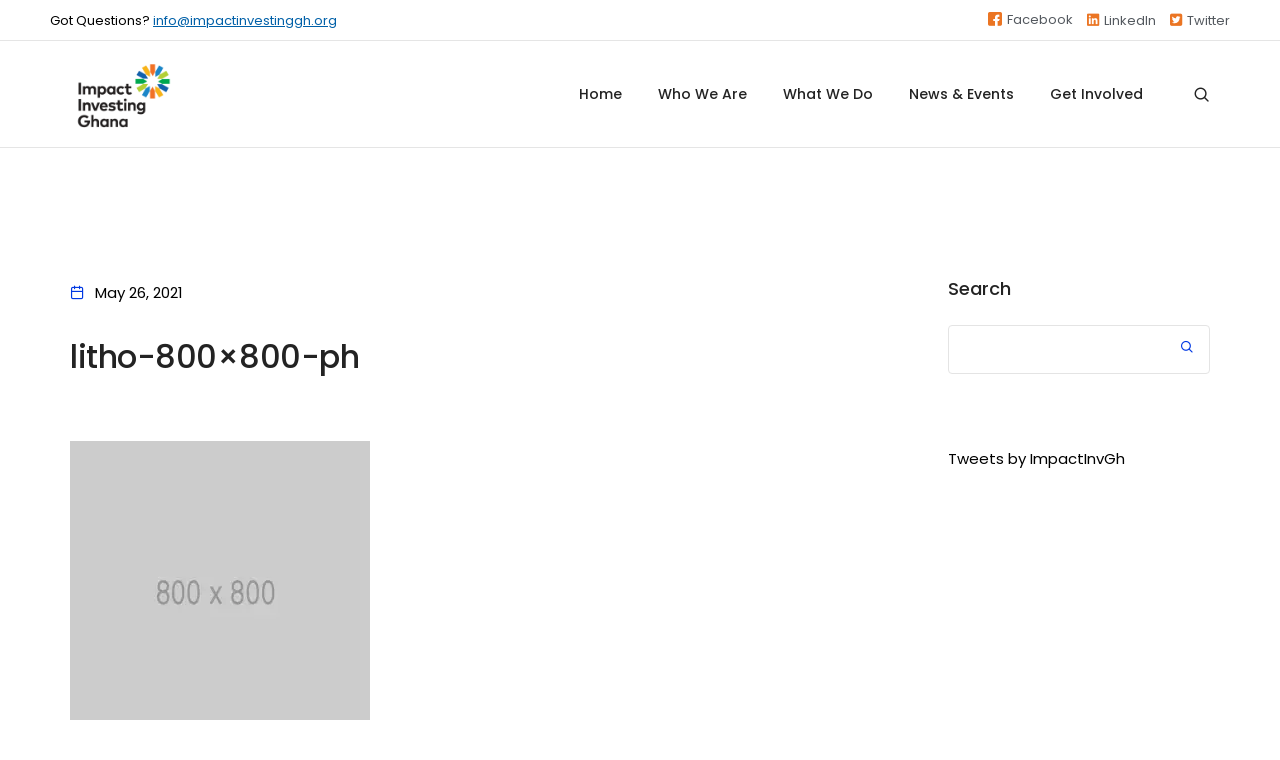

--- FILE ---
content_type: text/css
request_url: https://impactinvestinggh.org/wp-content/plugins/litho-addons/includes/assets/css/frontend.css?ver=3.3
body_size: 3475
content:
.single-sectionbuilder .header-common-wrapper.left-menu-classic,
.single-sectionbuilder .header-common-wrapper.left-menu-modern {
    position: absolute;
    width: 100%;
}

.elementor-widget-litho-content-block .elementor-image-box-content {
    width: 100%;
}

.elementor-widget-litho-icon-box .elementor-icon-box-wrapper,
.elementor-widget-litho-icon-box .litho-image-box-wrapper {
    text-align: center;
}

@media (min-width:768px) {

    .elementor-widget-litho-content-block.elementor-position-left .elementor-image-box-wrapper,
    .elementor-widget-litho-content-block.elementor-position-right .elementor-image-box-wrapper {
        display: -webkit-box;
        display: -ms-flexbox;
        display: flex
    }

    .elementor-widget-litho-content-block.elementor-position-right .elementor-image-box-wrapper {
        text-align: right;
        -webkit-box-orient: horizontal;
        -webkit-box-direction: reverse;
        -ms-flex-direction: row-reverse;
        flex-direction: row-reverse
    }

    .elementor-widget-litho-content-block.elementor-position-left .elementor-image-box-wrapper {
        text-align: left;
        -webkit-box-orient: horizontal;
        -webkit-box-direction: normal;
        -ms-flex-direction: row;
        flex-direction: row
    }

    .elementor-widget-litho-content-block.elementor-position-top .elementor-image-box-img {
        margin: auto
    }

    .elementor-widget-litho-content-block.elementor-vertical-align-top .elementor-image-box-wrapper {
        -webkit-box-align: start;
        -ms-flex-align: start;
        align-items: flex-start
    }

    .elementor-widget-litho-content-block.elementor-vertical-align-middle .elementor-image-box-wrapper {
        -webkit-box-align: center;
        -ms-flex-align: center;
        align-items: center
    }

    .elementor-widget-litho-content-block.elementor-vertical-align-bottom .elementor-image-box-wrapper {
        -webkit-box-align: end;
        -ms-flex-align: end;
        align-items: flex-end
    }
}

body .elementor-column-gap-default>.elementor-row>.elementor-column>.elementor-element-populated,
body .elementor-column-gap-default>.elementor-column>.elementor-element-populated {
    padding: 0 15px;
}

.elementor-section.parallax,
.parallax .elementor-background-overlay {
    transition: none !important;
}

.elementor-element-edit-mode.elementor-hidden-tablet .hamburger-menu-wrapper .elementor-template-edit-cover,
.elementor-element-edit-mode.elementor-hidden-phone .hamburger-menu-wrapper .elementor-template-edit-cover,
.elementor-element-edit-mode.elementor-hidden-tablet .hamburger-menu-wrapper .hamburger-menu,
.elementor-element-edit-mode.elementor-hidden-phone .hamburger-menu-wrapper .hamburger-menu {
    display: none;
}

.elementor-html body.single-sectionbuilder.navbar-collapse-show-after .navbar-collapse {
    z-index: 99;
}

.elementor-html body.single-sectionbuilder .navbar-toggler {
    z-index: 999;
}

/*! Toggle Icon Text Default CSS */
.elementor-html body.single-sectionbuilder .toggle-menu-word {
    margin: 0px 10px 0 0;
    display: inline-block;
    vertical-align: middle;
}

@media (min-width: 1025px) {
    .elementor-html body.single-sectionbuilder .navbar-expand-lg .elementor-widget-litho-mega-menu .toggle-menu-word {
        display: none;
    }
}

.elementor-editor-active .edit-litho-section {
    display: none;
}

.elementor-editor-active .grid.grid-6col li,
.elementor-editor-active .grid.grid-5col li,
.elementor-editor-active .grid.grid-4col li,
.elementor-editor-active .grid.grid-3col li,
.elementor-editor-active .grid.grid-2col li {
    float: left;
}

.litho-elementor-visible {
    visibility: hidden;
}

@media (max-width: 1024px) {
    .elementor-editor-active .navbar-collapse {
        top: 72px !important;
    }
}

@media (max-width:767px) {
    .elementor-widget-litho-content-block .elementor-image-box-img {
        margin-left: auto !important;
        margin-right: auto !important;
        margin-bottom: 15px;
    }
}

/*! elementor - v3.5.0 - 17-12-2021 */
.elementor-widget.elementor-widget-text-editor .elementor-drop-cap {
    line-height: 30px;
}

/*! Progress bar Default CSS */
.elementor-progress-bar {
    display: -webkit-box;
    display: -ms-flexbox;
    display: flex;
    width: 0;
    -webkit-transition: width 1s ease-in-out;
    -o-transition: width 1s ease-in-out;
    transition: width 1s ease-in-out;
}

/*! Accordion Default CSS */
.elementor-accordion {
    text-align: left
}

.elementor-accordion .elementor-accordion-item {
    border: 1px solid #d4d4d4
}

.elementor-accordion .elementor-accordion-item+.elementor-accordion-item {
    border-top: none
}

.elementor-accordion .elementor-tab-title {
    margin: 0;
    padding: 15px 20px;
    font-weight: 700;
    line-height: 1;
    cursor: pointer;
    outline: none
}

.elementor-accordion .elementor-tab-title .elementor-accordion-icon {
    display: inline-block;
    width: 1.5em
}

.elementor-accordion .elementor-tab-title .elementor-accordion-icon svg {
    width: 1em;
    height: 1em
}

.elementor-accordion .elementor-tab-title .elementor-accordion-icon.elementor-accordion-icon-right {
    float: right;
    text-align: right
}

.elementor-accordion .elementor-tab-title .elementor-accordion-icon.elementor-accordion-icon-left {
    float: left;
    text-align: left
}

.elementor-accordion .elementor-tab-title .elementor-accordion-icon .elementor-accordion-icon-closed {
    display: block
}

.elementor-accordion .elementor-tab-title .elementor-accordion-icon .elementor-accordion-icon-opened,
.elementor-accordion .elementor-tab-title.elementor-active .elementor-accordion-icon-closed {
    display: none
}

.elementor-accordion .elementor-tab-title.elementor-active .elementor-accordion-icon-opened {
    display: block
}

.elementor-accordion .elementor-tab-content {
    display: none;
    padding: 15px 20px;
    border-top: 1px solid #d4d4d4;
}

@media (max-width:767px) {
    .elementor-accordion .elementor-tab-title {
        padding: 12px 15px
    }

    .elementor-accordion .elementor-tab-title .elementor-accordion-icon {
        width: 1.2em
    }

    .elementor-accordion .elementor-tab-content {
        padding: 7px 15px
    }
}

/*! Counter Default CSS */
.elementor-counter .elementor-counter-number-wrapper {
    display: -webkit-box;
    display: -ms-flexbox;
    display: flex;
    font-size: 69px;
    font-weight: 600;
    line-height: 1;
}

.elementor-counter .elementor-counter-number-prefix,
.elementor-counter .elementor-counter-number-suffix {
    -webkit-box-flex: 1;
    -ms-flex-positive: 1;
    flex-grow: 1;
    white-space: pre-wrap;
}

.elementor-counter .elementor-counter-number-prefix {
    text-align: right;
}

.elementor-counter .elementor-counter-number-suffix {
    text-align: left;
}

.elementor-counter .elementor-counter-title {
    text-align: center;
    font-size: 19px;
    font-weight: 400;
    line-height: 2.5
}

/*! Heading Default CSS */
.elementor-heading-title {
    padding: 0;
    margin: 0;
    line-height: 1;
}

.elementor-widget-heading .elementor-heading-title[class*=elementor-size-]>a {
    color: inherit;
    font-size: inherit;
    line-height: inherit;
}

.elementor-widget-heading .elementor-heading-title.elementor-size-small {
    font-size: 15px;
}

.elementor-widget-heading .elementor-heading-title.elementor-size-medium {
    font-size: 19px;
}

.elementor-widget-heading .elementor-heading-title.elementor-size-large {
    font-size: 29px;
}

.elementor-widget-heading .elementor-heading-title.elementor-size-xl {
    font-size: 39px;
}

.elementor-widget-heading .elementor-heading-title.elementor-size-xxl {
    font-size: 59px;
}

/*! Image Carousel Default CSS */
.elementor-widget-image-carousel .swiper-container {
    position: static;
}

.elementor-widget-image-carousel .swiper-container .swiper-slide figure {
    line-height: inherit;
}

.elementor-widget-image-carousel .swiper-slide {
    text-align: center;
}

.elementor-image-carousel-wrapper:not(.swiper-container-initialized) .swiper-slide {
    max-width: calc(100% / var(--e-image-carousel-slides-to-show, 3));
}

/*! Social Icons Default CSS */
.elementor-widget-social-icons.elementor-grid-0 .elementor-widget-container,
.elementor-widget-social-icons.elementor-grid-mobile-0 .elementor-widget-container,
.elementor-widget-social-icons.elementor-grid-tablet-0 .elementor-widget-container {
    line-height: 1;
    font-size: 0;
}

.elementor-widget-social-icons:not(.elementor-grid-0):not(.elementor-grid-tablet-0):not(.elementor-grid-mobile-0) .elementor-grid {
    display: inline-grid;
}

.elementor-widget-social-icons .elementor-grid {
    grid-column-gap: var(--grid-column-gap, 5px);
    grid-row-gap: var(--grid-row-gap, 5px);
    grid-template-columns: var(--grid-template-columns);
    -webkit-box-pack: var(--justify-content, center);
    -ms-flex-pack: var(--justify-content, center);
    justify-content: var(--justify-content, center);
    justify-items: var(--justify-content, center);
}

.elementor-icon.elementor-social-icon {
    font-size: var(--icon-size, 25px);
    line-height: var(--icon-size, 25px);
    width: calc(var(--icon-size, 25px) + (2 * var(--icon-padding, .5em)));
    height: calc(var(--icon-size, 25px) + (2 * var(--icon-padding, .5em)));
}

.elementor-social-icon {
    --e-social-icon-icon-color: #fff;
    display: -webkit-inline-box;
    display: -ms-inline-flexbox;
    display: inline-flex;
    background-color: #818a91;
    -webkit-box-align: center;
    -ms-flex-align: center;
    align-items: center;
    -webkit-box-pack: center;
    -ms-flex-pack: center;
    justify-content: center;
    text-align: center;
    cursor: pointer;
}

.elementor-social-icon i {
    color: var(--e-social-icon-icon-color);
}

.elementor-social-icon svg {
    fill: var(--e-social-icon-icon-color);
}

.elementor-social-icon:last-child {
    margin: 0;
}

.elementor-social-icon:hover {
    opacity: .9;
    color: #fff;
}

.elementor-social-icon-android {
    background-color: #a4c639;
}

.elementor-social-icon-apple {
    background-color: #999;
}

.elementor-social-icon-behance {
    background-color: #1769ff;
}

.elementor-social-icon-bitbucket {
    background-color: #205081;
}

.elementor-social-icon-codepen {
    background-color: #000;
}

.elementor-social-icon-delicious {
    background-color: #39f;
}

.elementor-social-icon-deviantart {
    background-color: #05cc47;
}

.elementor-social-icon-digg {
    background-color: #005be2;
}

.elementor-social-icon-dribbble {
    background-color: #ea4c89;
}

.elementor-social-icon-elementor {
    background-color: #d30c5c;
}

.elementor-social-icon-envelope {
    background-color: #ea4335;
}

.elementor-social-icon-facebook,
.elementor-social-icon-facebook-f {
    background-color: #3b5998;
}

.elementor-social-icon-flickr {
    background-color: #0063dc;
}

.elementor-social-icon-foursquare {
    background-color: #2d5be3;
}

.elementor-social-icon-free-code-camp,
.elementor-social-icon-freecodecamp {
    background-color: #006400;
}

.elementor-social-icon-github {
    background-color: #333;
}

.elementor-social-icon-gitlab {
    background-color: #e24329;
}

.elementor-social-icon-globe {
    background-color: #818a91;
}

.elementor-social-icon-google-plus,
.elementor-social-icon-google-plus-g {
    background-color: #dd4b39;
}

.elementor-social-icon-houzz {
    background-color: #7ac142;
}

.elementor-social-icon-instagram {
    background-color: #262626;
}

.elementor-social-icon-jsfiddle {
    background-color: #487aa2;
}

.elementor-social-icon-link {
    background-color: #818a91;
}

.elementor-social-icon-linkedin,
.elementor-social-icon-linkedin-in {
    background-color: #0077b5;
}

.elementor-social-icon-medium {
    background-color: #00ab6b;
}

.elementor-social-icon-meetup {
    background-color: #ec1c40;
}

.elementor-social-icon-mixcloud {
    background-color: #273a4b;
}

.elementor-social-icon-odnoklassniki {
    background-color: #f4731c;
}

.elementor-social-icon-pinterest {
    background-color: #bd081c;
}

.elementor-social-icon-product-hunt {
    background-color: #da552f;
}

.elementor-social-icon-reddit {
    background-color: #ff4500;
}

.elementor-social-icon-rss {
    background-color: #f26522;
}

.elementor-social-icon-shopping-cart {
    background-color: #4caf50;
}

.elementor-social-icon-skype {
    background-color: #00aff0;
}

.elementor-social-icon-slideshare {
    background-color: #0077b5;
}

.elementor-social-icon-snapchat {
    background-color: #fffc00;
}

.elementor-social-icon-soundcloud {
    background-color: #f80;
}

.elementor-social-icon-spotify {
    background-color: #2ebd59;
}

.elementor-social-icon-stack-overflow {
    background-color: #fe7a15;
}

.elementor-social-icon-steam {
    background-color: #00adee;
}

.elementor-social-icon-stumbleupon {
    background-color: #eb4924;
}

.elementor-social-icon-telegram {
    background-color: #2ca5e0;
}

.elementor-social-icon-thumb-tack {
    background-color: #1aa1d8;
}

.elementor-social-icon-tripadvisor {
    background-color: #589442;
}

.elementor-social-icon-tumblr {
    background-color: #35465c;
}

.elementor-social-icon-twitch {
    background-color: #6441a5;
}

.elementor-social-icon-twitter {
    background-color: #1da1f2;
}

.elementor-social-icon-viber {
    background-color: #665cac;
}

.elementor-social-icon-vimeo {
    background-color: #1ab7ea;
}

.elementor-social-icon-vk {
    background-color: #45668e;
}

.elementor-social-icon-weibo {
    background-color: #dd2430;
}

.elementor-social-icon-weixin {
    background-color: #31a918;
}

.elementor-social-icon-whatsapp {
    background-color: #25d366;
}

.elementor-social-icon-wordpress {
    background-color: #21759b;
}

.elementor-social-icon-xing {
    background-color: #026466;
}

.elementor-social-icon-yelp {
    background-color: #af0606;
}

.elementor-social-icon-youtube {
    background-color: #cd201f;
}

.elementor-social-icon-500px {
    background-color: #0099e5;
}

.elementor-shape-rounded .elementor-icon.elementor-social-icon {
    -webkit-border-radius: 10%;
    border-radius: 10%;
}

.elementor-shape-circle .elementor-icon.elementor-social-icon {
    -webkit-border-radius: 50%;
    border-radius: 50%;
}

/*! Icon List Default CSS */
.elementor-widget.elementor-icon-list--layout-inline .elementor-widget-container {
    overflow: hidden;
}

.elementor-widget .elementor-icon-list-items.elementor-inline-items {
    margin-right: -8px;
    margin-left: -8px;
}

.elementor-widget .elementor-icon-list-items.elementor-inline-items .elementor-icon-list-item {
    margin-right: 8px;
    margin-left: 8px;
}

.elementor-widget .elementor-icon-list-items.elementor-inline-items .elementor-icon-list-item:after {
    width: auto;
    left: auto;
    right: auto;
    position: relative;
    height: 100%;
    border-top: 0;
    border-bottom: 0;
    border-right: 0;
    border-left-width: 1px;
    border-style: solid;
    right: -8px;
}

.elementor-widget .elementor-icon-list-items {
    list-style-type: none;
    margin: 0;
    padding: 0;
}

.elementor-widget .elementor-icon-list-item {
    margin: 0;
    padding: 0;
    position: relative;
}

.elementor-widget .elementor-icon-list-item:after {
    position: absolute;
    bottom: 0;
    width: 100%;
}

.elementor-widget .elementor-icon-list-item,
.elementor-widget .elementor-icon-list-item a {
    display: -webkit-box;
    display: -ms-flexbox;
    display: flex;
    -webkit-box-align: center;
    -ms-flex-align: center;
    align-items: center;
    font-size: inherit;
}

.elementor-widget .elementor-icon-list-icon+.elementor-icon-list-text {
    -ms-flex-item-align: center;
    align-self: center;
    padding-left: 5px;
}

.elementor-widget .elementor-icon-list-icon {
    display: -webkit-box;
    display: -ms-flexbox;
    display: flex;
}

.elementor-widget .elementor-icon-list-icon svg {
    width: var(--e-icon-list-icon-size, 1em);
    height: var(--e-icon-list-icon-size, 1em);
}

.elementor-widget .elementor-icon-list-icon i {
    width: 1.25em;
    font-size: var(--e-icon-list-icon-size);
}

.elementor-widget.elementor-widget-icon-list .elementor-icon-list-icon {
    text-align: var(--e-icon-list-icon-align);
}

.elementor-widget.elementor-widget-icon-list .elementor-icon-list-icon svg {
    margin: var(--e-icon-list-icon-margin, 0 calc(var(--e-icon-list-icon-size, 1em) * .25) 0 0);
}

.elementor-widget.elementor-list-item-link-full_width a {
    width: 100%;
}

.elementor-widget.elementor-align-center .elementor-icon-list-item,
.elementor-widget.elementor-align-center .elementor-icon-list-item a {
    -webkit-box-pack: center;
    -ms-flex-pack: center;
    justify-content: center;
}

.elementor-widget.elementor-align-center .elementor-icon-list-item:after {
    margin: auto;
}

.elementor-widget.elementor-align-center .elementor-inline-items {
    -webkit-box-pack: center;
    -ms-flex-pack: center;
    justify-content: center;
}

.elementor-widget.elementor-align-left .elementor-icon-list-item,
.elementor-widget.elementor-align-left .elementor-icon-list-item a {
    -webkit-box-pack: start;
    -ms-flex-pack: start;
    justify-content: flex-start;
    text-align: left;
}

.elementor-widget.elementor-align-left .elementor-inline-items {
    -webkit-box-pack: start;
    -ms-flex-pack: start;
    justify-content: flex-start;
}

.elementor-widget.elementor-align-right .elementor-icon-list-item,
.elementor-widget.elementor-align-right .elementor-icon-list-item a {
    -webkit-box-pack: end;
    -ms-flex-pack: end;
    justify-content: flex-end;
    text-align: right;
}

.elementor-widget.elementor-align-right .elementor-icon-list-items {
    -webkit-box-pack: end;
    -ms-flex-pack: end;
    justify-content: flex-end;
}

.elementor-widget:not(.elementor-align-right) .elementor-icon-list-item:after {
    left: 0;
}

.elementor-widget:not(.elementor-align-left) .elementor-icon-list-item:after {
    right: 0;
}

@media (max-width:1024px) {

    .elementor-widget.elementor-tablet-align-center .elementor-icon-list-item,
    .elementor-widget.elementor-tablet-align-center .elementor-icon-list-item a,
    .elementor-widget.elementor-tablet-align-center .elementor-icon-list-items {
        -webkit-box-pack: center;
        -ms-flex-pack: center;
        justify-content: center
    }

    .elementor-widget.elementor-tablet-align-center .elementor-icon-list-item:after {
        margin: auto
    }

    .elementor-widget.elementor-tablet-align-left .elementor-icon-list-items {
        -webkit-box-pack: start;
        -ms-flex-pack: start;
        justify-content: flex-start
    }

    .elementor-widget.elementor-tablet-align-left .elementor-icon-list-item,
    .elementor-widget.elementor-tablet-align-left .elementor-icon-list-item a {
        -webkit-box-pack: start;
        -ms-flex-pack: start;
        justify-content: flex-start;
        text-align: left
    }

    .elementor-widget.elementor-tablet-align-right .elementor-icon-list-items {
        -webkit-box-pack: end;
        -ms-flex-pack: end;
        justify-content: flex-end
    }

    .elementor-widget.elementor-tablet-align-right .elementor-icon-list-item,
    .elementor-widget.elementor-tablet-align-right .elementor-icon-list-item a {
        -webkit-box-pack: end;
        -ms-flex-pack: end;
        justify-content: flex-end;
        text-align: right
    }

    .elementor-widget:not(.elementor-tablet-align-right) .elementor-icon-list-item:after {
        left: 0
    }

    .elementor-widget:not(.elementor-tablet-align-left) .elementor-icon-list-item:after {
        right: 0
    }
}

@media (max-width:767px) {

    .elementor-widget.elementor-mobile-align-center .elementor-icon-list-item,
    .elementor-widget.elementor-mobile-align-center .elementor-icon-list-item a,
    .elementor-widget.elementor-mobile-align-center .elementor-icon-list-items {
        -webkit-box-pack: center;
        -ms-flex-pack: center;
        justify-content: center
    }

    .elementor-widget.elementor-mobile-align-center .elementor-icon-list-item:after {
        margin: auto
    }

    .elementor-widget.elementor-mobile-align-left .elementor-icon-list-items {
        -webkit-box-pack: start;
        -ms-flex-pack: start;
        justify-content: flex-start
    }

    .elementor-widget.elementor-mobile-align-left .elementor-icon-list-item,
    .elementor-widget.elementor-mobile-align-left .elementor-icon-list-item a {
        -webkit-box-pack: start;
        -ms-flex-pack: start;
        justify-content: flex-start;
        text-align: left
    }

    .elementor-widget.elementor-mobile-align-right .elementor-icon-list-items {
        -webkit-box-pack: end;
        -ms-flex-pack: end;
        justify-content: flex-end
    }

    .elementor-widget.elementor-mobile-align-right .elementor-icon-list-item,
    .elementor-widget.elementor-mobile-align-right .elementor-icon-list-item a {
        -webkit-box-pack: end;
        -ms-flex-pack: end;
        justify-content: flex-end;
        text-align: right
    }

    .elementor-widget:not(.elementor-mobile-align-right) .elementor-icon-list-item:after {
        left: 0
    }

    .elementor-widget:not(.elementor-mobile-align-left) .elementor-icon-list-item:after {
        right: 0
    }
}

/*! Icon Box Default CSS */
@media (min-width:768px) {

    .elementor-widget-icon-box.elementor-position-left .elementor-icon-box-wrapper,
    .elementor-widget-icon-box.elementor-position-right .elementor-icon-box-wrapper {
        display: -webkit-box;
        display: -ms-flexbox;
        display: flex
    }

    .elementor-widget-icon-box.elementor-position-left .elementor-icon-box-icon,
    .elementor-widget-icon-box.elementor-position-right .elementor-icon-box-icon {
        display: -webkit-inline-box;
        display: -ms-inline-flexbox;
        display: inline-flex;
        -webkit-box-flex: 0;
        -ms-flex: 0 0 auto;
        flex: 0 0 auto
    }

    .elementor-widget-icon-box.elementor-position-right .elementor-icon-box-wrapper {
        text-align: right;
        -webkit-box-orient: horizontal;
        -webkit-box-direction: reverse;
        -ms-flex-direction: row-reverse;
        flex-direction: row-reverse
    }

    .elementor-widget-icon-box.elementor-position-left .elementor-icon-box-wrapper {
        text-align: left;
        -webkit-box-orient: horizontal;
        -webkit-box-direction: normal;
        -ms-flex-direction: row;
        flex-direction: row
    }

    .elementor-widget-icon-box.elementor-position-top .elementor-icon-box-img {
        margin: auto
    }

    .elementor-widget-icon-box.elementor-vertical-align-top .elementor-icon-box-wrapper {
        -webkit-box-align: start;
        -ms-flex-align: start;
        align-items: flex-start
    }

    .elementor-widget-icon-box.elementor-vertical-align-middle .elementor-icon-box-wrapper {
        -webkit-box-align: center;
        -ms-flex-align: center;
        align-items: center
    }

    .elementor-widget-icon-box.elementor-vertical-align-bottom .elementor-icon-box-wrapper {
        -webkit-box-align: end;
        -ms-flex-align: end;
        align-items: flex-end
    }
}

@media (max-width:767px) {
    .elementor-widget-icon-box .elementor-icon-box-icon {
        margin-left: auto !important;
        margin-right: auto !important;
        margin-bottom: 15px
    }
}

.elementor-widget-icon-box .elementor-icon-box-wrapper {
    text-align: center;
}

.elementor-widget-icon-box .elementor-icon-box-title a {
    color: inherit;
}

.elementor-widget-icon-box .elementor-icon-box-content {
    -webkit-box-flex: 1;
    -ms-flex-positive: 1;
    flex-grow: 1;
}

.elementor-widget-icon-box .elementor-icon-box-description {
    margin: 0;
}

.slider-style-3.slider-vertical .elementor-icon {   
    display: flex !important;
    align-items: center !important;
    justify-content: center !important;
}

.slider-style-3.slider-vertical .elementor-button {
    display: flex !important;
    align-items: center !important;
}

.elementor-gradient-button-icon svg {
    width: 1em;
    height: auto;
}

.elementor-editor-active .elementor-invisible {
    visibility: visible !important;
}

.elementor-element-populated:has(.elementor-widget-slider_revolution) {
    padding: 0 !important;
}


--- FILE ---
content_type: text/css
request_url: https://impactinvestinggh.org/wp-content/uploads/elementor/css/post-13678.css?ver=1766280254
body_size: 703
content:
.elementor-widget-section .scroll-to-down-text{font-family:var( --e-global-typography-primary-font-family ), Sans-serif;font-weight:var( --e-global-typography-primary-font-weight );}.elementor-13678 .elementor-element.elementor-element-0916e05:not(.elementor-motion-effects-element-type-background), .elementor-13678 .elementor-element.elementor-element-0916e05 > .elementor-motion-effects-container > .elementor-motion-effects-layer{background-color:#FFFFFF;}.elementor-13678 .elementor-element.elementor-element-0916e05{border-style:solid;border-width:0px 0px 1px 0px;border-color:#0000001A;transition:background 0.3s, border 0.3s, border-radius 0.3s, box-shadow 0.3s;margin-top:0px;margin-bottom:0px;padding:5px 35px 5px 35px;}.elementor-13678 .elementor-element.elementor-element-0916e05 > .elementor-background-overlay{transition:background 0.3s, border-radius 0.3s, opacity 0.3s;}.elementor-bc-flex-widget .elementor-13678 .elementor-element.elementor-element-b75fdd7.elementor-column .elementor-widget-wrap{align-items:center;}.elementor-13678 .elementor-element.elementor-element-b75fdd7.elementor-column.elementor-element[data-element_type="column"] > .elementor-widget-wrap.elementor-element-populated{align-content:center;align-items:center;}.elementor-13678 .elementor-element.elementor-element-b75fdd7 > .elementor-element-populated{padding:0px 15px 0px 15px !important;}.elementor-widget-litho-heading .litho-primary-title, .elementor-widget-litho-heading .litho-primary-title a{font-family:var( --e-global-typography-primary-font-family ), Sans-serif;font-weight:var( --e-global-typography-primary-font-weight );}.elementor-widget-litho-heading .litho-secondary-title, .elementor-widget-litho-heading .litho-secondary-title a{font-family:var( --e-global-typography-primary-font-family ), Sans-serif;font-weight:var( --e-global-typography-primary-font-weight );}.elementor-13678 .elementor-element.elementor-element-d8f79fe .litho-primary-title, .elementor-13678 .elementor-element.elementor-element-d8f79fe .litho-primary-title a{font-size:13px;font-weight:400;line-height:20px;}.elementor-13678 .elementor-element.elementor-element-d8f79fe .litho-primary-title{white-space:normal;}.elementor-13678 .elementor-element.elementor-element-d8f79fe .litho-secondary-title, .elementor-13678 .elementor-element.elementor-element-d8f79fe .litho-secondary-title a{font-size:13px;font-weight:400;text-decoration:underline;line-height:20px;color:var( --e-global-color-f037d21 );fill:var( --e-global-color-f037d21 );-webkit-text-fill-color:var( --e-global-color-f037d21 );}.elementor-13678 .elementor-element.elementor-element-d8f79fe .litho-secondary-title a:hover{color:#BF8C4C;fill:#BF8C4C;-webkit-text-fill-color:initial;}.elementor-13678 .elementor-element.elementor-element-d8f79fe .horizontal-separator{height:1px;width:10%;display:inline-block;vertical-align:middle;}.elementor-13678 .elementor-element.elementor-element-dd1bf82.elementor-column > .elementor-widget-wrap{justify-content:flex-end;}.elementor-13678 .elementor-element.elementor-element-dd1bf82 > .elementor-element-populated{text-align:right;}.elementor-widget-litho-social-icons .elementor-social-icon .social-icon-text{font-family:var( --e-global-typography-primary-font-family ), Sans-serif;font-weight:var( --e-global-typography-primary-font-weight );}.elementor-widget-litho-social-icons .elementor-social-icon .social-icon-follow-text{font-family:var( --e-global-typography-primary-font-family ), Sans-serif;font-weight:var( --e-global-typography-primary-font-weight );}.elementor-13678 .elementor-element.elementor-element-d448644 .elementor-icon i, .elementor-13678 .elementor-element.elementor-element-d448644 .elementor-icon .social-icon-text{color:var( --e-global-color-f05d616 );}.elementor-13678 .elementor-element.elementor-element-d448644 .elementor-icon svg{fill:var( --e-global-color-f05d616 );}.elementor-13678 .elementor-element.elementor-element-d448644 .elementor-social-icon .social-icon-text{font-family:"Poppins", Sans-serif;font-size:13px;font-weight:400;color:var( --e-global-color-secondary );margin:0px 0px 0px 5px;}.elementor-13678 .elementor-element.elementor-element-d448644 .elementor-social-icon:hover{opacity:0.9;transition:all 0.3s;-webkit-transition:all 0.3s;}@media(max-width:1024px) and (min-width:768px){.elementor-13678 .elementor-element.elementor-element-b75fdd7{width:45%;}.elementor-13678 .elementor-element.elementor-element-dd1bf82{width:55%;}}@media(max-width:1024px){.elementor-13678 .elementor-element.elementor-element-0916e05{padding:0px 25px 0px 25px;}.elementor-13678 .elementor-element.elementor-element-dd1bf82 > .elementor-element-populated{padding:0px 15px 0px 0px !important;}}@media(max-width:767px){.elementor-13678 .elementor-element.elementor-element-0916e05{padding:0px 0px 0px 0px;}}

--- FILE ---
content_type: text/css
request_url: https://impactinvestinggh.org/wp-content/uploads/elementor/css/post-11147.css?ver=1766280360
body_size: 1021
content:
.elementor-widget-section .scroll-to-down-text{font-family:var( --e-global-typography-primary-font-family ), Sans-serif;font-weight:var( --e-global-typography-primary-font-weight );}.elementor-11147 .elementor-element.elementor-element-d8b3fbb > .elementor-container > .elementor-column > .elementor-widget-wrap{align-content:center;align-items:center;}.elementor-11147 .elementor-element.elementor-element-d8b3fbb:not(.elementor-motion-effects-element-type-background), .elementor-11147 .elementor-element.elementor-element-d8b3fbb > .elementor-motion-effects-container > .elementor-motion-effects-layer{background-color:#FFFFFF;}.elementor-11147 .elementor-element.elementor-element-d8b3fbb{border-style:solid;border-width:0px 0px 1px 0px;border-color:rgba(0, 0, 0, 0.1);transition:background 0.3s, border 0.3s, border-radius 0.3s, box-shadow 0.3s;margin-top:0px;margin-bottom:0px;padding:0px 0px 0px 0px;}.elementor-11147 .elementor-element.elementor-element-d8b3fbb > .elementor-background-overlay{transition:background 0.3s, border-radius 0.3s, opacity 0.3s;}.elementor-bc-flex-widget .elementor-11147 .elementor-element.elementor-element-1a3c38d.elementor-column .elementor-widget-wrap{align-items:center;}.elementor-11147 .elementor-element.elementor-element-1a3c38d.elementor-column.elementor-element[data-element_type="column"] > .elementor-widget-wrap.elementor-element-populated{align-content:center;align-items:center;}.elementor-11147 .elementor-element.elementor-element-6fec4de .default-logo, .elementor-11147 .elementor-element.elementor-element-6fec4de .mobile-logo{max-width:64%;max-height:37%;}.elementor-11147 .elementor-element.elementor-element-6fec4de .alt-logo{max-width:50%;max-height:50%;}.elementor-11147 .elementor-element.elementor-element-e8a2ef7.elementor-column > .elementor-widget-wrap{justify-content:flex-end;}.elementor-widget-litho-mega-menu .navbar-collapse .navbar-nav > li > a.nav-link{font-family:var( --e-global-typography-primary-font-family ), Sans-serif;font-weight:var( --e-global-typography-primary-font-weight );}.elementor-widget-litho-mega-menu .navbar-collapse .navbar-nav li.simple-dropdown ul.sub-menu > li.item-depth-1 > a, .elementor-widget-litho-mega-menu .navbar-collapse .navbar-nav li.simple-dropdown ul.sub-menu > li.item-depth-1 > span.handler{font-family:var( --e-global-typography-primary-font-family ), Sans-serif;font-weight:var( --e-global-typography-primary-font-weight );}.elementor-widget-litho-mega-menu .navbar-collapse .navbar-nav .dropdown-menu.megamenu-content h5, .elementor-widget-litho-mega-menu .navbar-collapse .navbar-nav .dropdown-menu.megamenu-content .elementor-widget-litho-simple-navigation .title{font-family:var( --e-global-typography-primary-font-family ), Sans-serif;font-weight:var( --e-global-typography-primary-font-weight );}.elementor-widget-litho-mega-menu .navbar-collapse .navbar-nav .dropdown-menu.megamenu-content li a{font-family:var( --e-global-typography-primary-font-family ), Sans-serif;font-weight:var( --e-global-typography-primary-font-weight );}.elementor-widget-litho-mega-menu .navbar-collapse .navbar-nav li.simple-dropdown ul.sub-menu > li > ul.sub-menu > li > a, .elementor-widget-litho-mega-menu .navbar-collapse .navbar-nav li.simple-dropdown ul.sub-menu > li > ul.sub-menu > li > span.handler{font-family:var( --e-global-typography-primary-font-family ), Sans-serif;font-weight:var( --e-global-typography-primary-font-weight );}.elementor-widget-litho-mega-menu .navbar-collapse .navbar-nav li.simple-dropdown ul.sub-menu > li > ul.sub-menu > li > ul.sub-menu > li > a, .elementor-widget-litho-mega-menu .navbar-collapse .navbar-nav li.simple-dropdown ul.sub-menu > li > ul.sub-menu > li > ul.sub-menu > li > span.handler{font-family:var( --e-global-typography-primary-font-family ), Sans-serif;font-weight:var( --e-global-typography-primary-font-weight );}.elementor-11147 .elementor-element.elementor-element-64477e0{width:auto;max-width:auto;}.elementor-11147 .elementor-element.elementor-element-64477e0 > .elementor-widget-container{margin:0px 15px 0px 0px;}.elementor-11147 .elementor-element.elementor-element-64477e0 .navbar-collapse{justify-content:flex-end;}.elementor-11147 .elementor-element.elementor-element-64477e0 .navbar-collapse .navbar-nav > li > a.nav-link{color:#232323;}.elementor-11147 .elementor-element.elementor-element-64477e0 .navbar-collapse .navbar-nav .nav-item.megamenu:hover > a{color:rgba(0, 0, 0, 0.6);}.elementor-11147 .elementor-element.elementor-element-64477e0 .navbar-collapse .navbar-nav .nav-item.simple-dropdown:hover > a{color:rgba(0, 0, 0, 0.6);}.elementor-11147 .elementor-element.elementor-element-64477e0 .navbar-collapse .navbar-nav .nav-item.megamenu.current-menu-item > a{color:rgba(0, 0, 0, 0.6);}.elementor-11147 .elementor-element.elementor-element-64477e0 .navbar-collapse .navbar-nav .nav-item.simple-dropdown.current-menu-item > a{color:rgba(0, 0, 0, 0.6);}.elementor-11147 .elementor-element.elementor-element-64477e0 .navbar-collapse .navbar-nav .nav-item.megamenu.current-menu-ancestor > a{color:rgba(0, 0, 0, 0.6);}.elementor-11147 .elementor-element.elementor-element-64477e0 .navbar-collapse .navbar-nav .nav-item.simple-dropdown.current-menu-ancestor > a{color:rgba(0, 0, 0, 0.6);}.elementor-11147 .elementor-element.elementor-element-64477e0 .navbar-collapse .navbar-nav .nav-item.simple-dropdown > a.active{color:rgba(0, 0, 0, 0.6);}.elementor-widget-litho-search-form .search-form-box .search-label{font-family:var( --e-global-typography-primary-font-family ), Sans-serif;font-weight:var( --e-global-typography-primary-font-weight );}.elementor-widget-litho-search-form .search-form-box .search-input, .elementor-widget-litho-search-form .search-form-simple-box .search-input{font-family:var( --e-global-typography-primary-font-family ), Sans-serif;font-weight:var( --e-global-typography-primary-font-weight );}.elementor-widget-litho-search-form .search-form-wrapper .search-close{font-family:var( --e-global-typography-primary-font-family ), Sans-serif;font-weight:var( --e-global-typography-primary-font-weight );}.elementor-widget-litho-search-form .search-button .search-label{font-family:var( --e-global-typography-primary-font-family ), Sans-serif;font-weight:var( --e-global-typography-primary-font-weight );}.elementor-11147 .elementor-element.elementor-element-bb52720{width:auto;max-width:auto;align-self:center;}.elementor-11147 .elementor-element.elementor-element-bb52720.elementor-view-stacked .elementor-icon{background-color:#232323;}.elementor-11147 .elementor-element.elementor-element-bb52720.elementor-view-framed .elementor-icon, .elementor-11147 .elementor-element.elementor-element-bb52720.elementor-view-default .elementor-icon{color:#232323;border-color:#232323;}.elementor-11147 .elementor-element.elementor-element-bb52720.elementor-view-framed .elementor-icon, .elementor-11147 .elementor-element.elementor-element-bb52720.elementor-view-default .elementor-icon svg{fill:#232323;}.elementor-11147 .elementor-element.elementor-element-bb52720.elementor-view-stacked .elementor-icon:hover{background-color:rgba(0, 0, 0, 0.6);}.elementor-11147 .elementor-element.elementor-element-bb52720.elementor-view-framed .elementor-icon:hover, .elementor-11147 .elementor-element.elementor-element-bb52720.elementor-view-default .elementor-icon:hover{color:rgba(0, 0, 0, 0.6);border-color:rgba(0, 0, 0, 0.6);}.elementor-11147 .elementor-element.elementor-element-bb52720.elementor-view-framed .elementor-icon:hover, .elementor-11147 .elementor-element.elementor-element-bb52720.elementor-view-default .elementor-icon:hover svg{fill:rgba(0, 0, 0, 0.6);}.elementor-11147 .elementor-element.elementor-element-bb52720 .search-form-box .search-button, .elementor-11147 .elementor-element.elementor-element-bb52720 .search-form-box .search-button{color:#232323;border-color:#232323;}.elementor-11147 .elementor-element.elementor-element-bb52720 .search-form-box .search-button, .elementor-11147 .elementor-element.elementor-element-bb52720 .search-form-box .search-button svg{fill:#232323;}.elementor-11147 .elementor-element.elementor-element-bb52720 .search-form-box .search-label{font-weight:400;}.elementor-11147 .elementor-element.elementor-element-bb52720 .search-form-box .search-input, .elementor-11147 .elementor-element.elementor-element-bb52720 .search-form-simple-box .search-input{font-weight:300;}.elementor-11147 .elementor-element.elementor-element-bb52720 .search-form-wrapper .search-close{font-weight:300;}.elementor-widget-litho-woocommerce-cart .cart_list li .product-detail a{font-family:var( --e-global-typography-primary-font-family ), Sans-serif;font-weight:var( --e-global-typography-primary-font-weight );}.elementor-widget-litho-woocommerce-cart .litho-top-cart-wrapper .cart_list li .product-detail .quantity, .elementor-widget-litho-woocommerce-cart .litho-top-cart-wrapper .cart_list li .product-detail .amount{font-family:var( --e-global-typography-primary-font-family ), Sans-serif;font-weight:var( --e-global-typography-primary-font-weight );}.elementor-widget-litho-woocommerce-cart .litho-top-cart-wrapper .buttons a{font-family:var( --e-global-typography-primary-font-family ), Sans-serif;font-weight:var( --e-global-typography-primary-font-weight );}.elementor-11147 .elementor-element.elementor-element-4cecb06{width:auto;max-width:auto;}.elementor-11147 .elementor-element.elementor-element-4cecb06 .litho-top-cart-wrapper .litho-cart-icon{color:#232323;}.elementor-11147 .elementor-element.elementor-element-4cecb06 .litho-top-cart-wrapper:hover .litho-cart-icon{color:rgba(0, 0, 0, 0.6);}@media(min-width:768px){.elementor-11147 .elementor-element.elementor-element-1a3c38d{width:16.666667%;}.elementor-11147 .elementor-element.elementor-element-e8a2ef7{width:83.333%;}}@media(max-width:1024px){.elementor-11147 .elementor-element.elementor-element-d8b3fbb{padding:0px 25px 0px 25px;}.elementor-11147 .elementor-element.elementor-element-6fec4de .default-logo, .elementor-11147 .elementor-element.elementor-element-6fec4de .mobile-logo{max-width:80%;max-height:50%;}.elementor-11147 .elementor-element.elementor-element-64477e0 > .elementor-widget-container{margin:0px 0px 0px 15px;}.elementor-11147 .elementor-element.elementor-element-64477e0{order:9;}}@media(max-width:767px){.elementor-11147 .elementor-element.elementor-element-d8b3fbb{padding:0px 0px 0px 0px;}.elementor-11147 .elementor-element.elementor-element-1a3c38d{width:50%;}.elementor-11147 .elementor-element.elementor-element-6fec4de .default-logo, .elementor-11147 .elementor-element.elementor-element-6fec4de .mobile-logo{max-width:50%;max-height:50%;}.elementor-11147 .elementor-element.elementor-element-e8a2ef7{width:50%;}}

--- FILE ---
content_type: text/css
request_url: https://impactinvestinggh.org/wp-content/uploads/elementor/css/post-18115.css?ver=1766280255
body_size: 3845
content:
.elementor-widget-section .scroll-to-down-text{font-family:var( --e-global-typography-primary-font-family ), Sans-serif;font-weight:var( --e-global-typography-primary-font-weight );}.elementor-18115 .elementor-element.elementor-element-1f91f35b:not(.elementor-motion-effects-element-type-background), .elementor-18115 .elementor-element.elementor-element-1f91f35b > .elementor-motion-effects-container > .elementor-motion-effects-layer{background-image:url("https://i0.wp.com/impactinvestinggh.org/wp-content/uploads/2022/02/iigh-links-01-1024x640-1.jpeg?fit=1024%2C640&ssl=1");background-position:center center;background-repeat:no-repeat;background-size:cover;}.elementor-18115 .elementor-element.elementor-element-1f91f35b > .elementor-background-overlay{background-color:var( --e-global-color-42d93fa );opacity:0.8;transition:background 0.3s, border-radius 0.3s, opacity 0.3s;}.elementor-18115 .elementor-element.elementor-element-1f91f35b{transition:background 0.3s, border 0.3s, border-radius 0.3s, box-shadow 0.3s;padding:100px 0px 100px 0px;}.elementor-bc-flex-widget .elementor-18115 .elementor-element.elementor-element-25710c10.elementor-column .elementor-widget-wrap{align-items:center;}.elementor-18115 .elementor-element.elementor-element-25710c10.elementor-column.elementor-element[data-element_type="column"] > .elementor-widget-wrap.elementor-element-populated{align-content:center;align-items:center;}.elementor-widget-litho-heading .litho-primary-title, .elementor-widget-litho-heading .litho-primary-title a{font-family:var( --e-global-typography-primary-font-family ), Sans-serif;font-weight:var( --e-global-typography-primary-font-weight );}.elementor-widget-litho-heading .litho-secondary-title, .elementor-widget-litho-heading .litho-secondary-title a{font-family:var( --e-global-typography-primary-font-family ), Sans-serif;font-weight:var( --e-global-typography-primary-font-weight );}.elementor-18115 .elementor-element.elementor-element-23f1c44 .litho-primary-title, .elementor-18115 .elementor-element.elementor-element-23f1c44 .litho-primary-title a{font-family:"Poppins", Sans-serif;font-size:30px;font-weight:700;color:#FFFFFF;fill:#FFFFFF;-webkit-text-fill-color:initial;}.elementor-18115 .elementor-element.elementor-element-23f1c44 .litho-primary-title{white-space:normal;}.elementor-18115 .elementor-element.elementor-element-23f1c44 .horizontal-separator{height:1px;width:10%;display:inline-block;vertical-align:middle;}.elementor-18115 .elementor-element.elementor-element-34ecc267 .litho-primary-title, .elementor-18115 .elementor-element.elementor-element-34ecc267 .litho-primary-title a{font-family:"Poppins", Sans-serif;font-size:30px;font-weight:700;text-transform:lowercase;color:#FFFFFF;fill:#FFFFFF;-webkit-text-fill-color:initial;}.elementor-18115 .elementor-element.elementor-element-34ecc267 .litho-primary-title{white-space:normal;}.elementor-18115 .elementor-element.elementor-element-34ecc267 .horizontal-separator{height:1px;width:10%;display:inline-block;vertical-align:middle;}.elementor-bc-flex-widget .elementor-18115 .elementor-element.elementor-element-59d47c3d.elementor-column .elementor-widget-wrap{align-items:center;}.elementor-18115 .elementor-element.elementor-element-59d47c3d.elementor-column.elementor-element[data-element_type="column"] > .elementor-widget-wrap.elementor-element-populated{align-content:center;align-items:center;}.elementor-18115 .elementor-element.elementor-element-59d47c3d > .elementor-element-populated{padding:0px 15px 0px 130px !important;}.elementor-widget-litho-button a.elementor-button, .elementor-widget-litho-button .elementor-button{font-family:var( --e-global-typography-primary-font-family ), Sans-serif;font-weight:var( --e-global-typography-primary-font-weight );}.elementor-18115 .elementor-element.elementor-element-394e34a a.elementor-button:not(.hvr-btn-expand-ltr), .elementor-18115 .elementor-element.elementor-element-394e34a a.elementor-button.btn-custom-effect:before, .elementor-18115 .elementor-element.elementor-element-394e34a a.elementor-button.hvr-btn-expand-ltr:before{background-color:var( --e-global-color-f05d616 );}.elementor-18115 .elementor-element.elementor-element-394e34a a.elementor-button:not(.hvr-btn-expand-ltr):hover, .elementor-18115 .elementor-element.elementor-element-394e34a a.elementor-button.btn-custom-effect:not(.hvr-btn-expand-ltr):hover:before, .elementor-18115 .elementor-element.elementor-element-394e34a a.elementor-button:not(.hvr-btn-expand-ltr):focus, .elementor-18115 .elementor-element.elementor-element-394e34a a.elementor-button.btn-custom-effect:not(.hvr-btn-expand-ltr):focus:before{background-color:var( --e-global-color-b9263a3 );}.elementor-18115 .elementor-element.elementor-element-394e34a{width:initial;max-width:initial;}.elementor-18115 .elementor-element.elementor-element-394e34a a.elementor-button:not(.btn-custom-effect), .elementor-18115 .elementor-element.elementor-element-394e34a a.elementor-button.btn-custom-effect:not(.hvr-btn-expand-ltr), .elementor-18115 .elementor-element.elementor-element-394e34a a.elementor-button.hvr-btn-expand-ltr:before{width:100%;}.elementor-18115 .elementor-element.elementor-element-394e34a .elementor-button .elementor-align-icon-right{margin-left:20px;}.elementor-18115 .elementor-element.elementor-element-394e34a .elementor-button .elementor-align-icon-left{margin-right:20px;}.elementor-18115 .elementor-element.elementor-element-394e34a a.elementor-button:hover, .elementor-18115 .elementor-element.elementor-element-394e34a .elementor-button:hover, .elementor-18115 .elementor-element.elementor-element-394e34a a.elementor-button:focus, .elementor-18115 .elementor-element.elementor-element-394e34a .elementor-button:focus, .elementor-18115 .elementor-element.elementor-element-394e34a .elementor-button:hover svg, .elementor-18115 .elementor-element.elementor-element-394e34a a.elementor-button:not(.hvr-btn-expand-ltr):focus, .elementor-18115 .elementor-element.elementor-element-394e34a a.elementor-button.btn-custom-effect:not(.hvr-btn-expand-ltr):focus:before{color:#FFFFFF;fill:#FFFFFF;-webkit-text-fill-color:initial;}.elementor-18115 .elementor-element.elementor-element-394e34a .elementor-button{border-style:solid;border-color:#0060A7;}.elementor-18115 .elementor-element.elementor-element-394e34a .elementor-button .elementor-align-icon-right, .elementor-18115 .elementor-element.elementor-element-394e34a .elementor-button .elementor-align-icon-left{font-size:17px;}.elementor-18115 .elementor-element.elementor-element-394e34a a.elementor-button, .elementor-18115 .elementor-element.elementor-element-394e34a .elementor-button{padding:15px 40px 15px 40px;}.elementor-18115 .elementor-element.elementor-element-c36773a:not(.elementor-motion-effects-element-type-background), .elementor-18115 .elementor-element.elementor-element-c36773a > .elementor-motion-effects-container > .elementor-motion-effects-layer{background-color:#00477D;}.elementor-18115 .elementor-element.elementor-element-c36773a{border-style:solid;border-width:0px 0px 0px 0px;transition:background 0.3s, border 0.3s, border-radius 0.3s, box-shadow 0.3s;padding:30px 50px 0px 50px;}.elementor-18115 .elementor-element.elementor-element-c36773a, .elementor-18115 .elementor-element.elementor-element-c36773a > .elementor-background-overlay{border-radius:0px 0px 0px 0px;}.elementor-18115 .elementor-element.elementor-element-c36773a > .elementor-background-overlay{transition:background 0.3s, border-radius 0.3s, opacity 0.3s;}.elementor-18115 .elementor-element.elementor-element-ea4d667 > .elementor-element-populated{margin:0px 0px 50px 0px;--e-column-margin-right:0px;--e-column-margin-left:0px;}.elementor-widget-heading .elementor-heading-title{font-family:var( --e-global-typography-primary-font-family ), Sans-serif;font-weight:var( --e-global-typography-primary-font-weight );color:var( --e-global-color-primary );}.elementor-18115 .elementor-element.elementor-element-2c340d1 > .elementor-widget-container{margin:0px 0px 020px 0px;}.elementor-18115 .elementor-element.elementor-element-2c340d1{text-align:center;}.elementor-18115 .elementor-element.elementor-element-2c340d1 .elementor-heading-title{font-family:"Poppins", Sans-serif;font-size:23px;font-weight:600;color:#FFFFFF;}.elementor-widget-text-editor{font-family:var( --e-global-typography-text-font-family ), Sans-serif;font-weight:var( --e-global-typography-text-font-weight );color:var( --e-global-color-text );}.elementor-widget-text-editor.elementor-drop-cap-view-stacked .elementor-drop-cap{background-color:var( --e-global-color-primary );}.elementor-widget-text-editor.elementor-drop-cap-view-framed .elementor-drop-cap, .elementor-widget-text-editor.elementor-drop-cap-view-default .elementor-drop-cap{color:var( --e-global-color-primary );border-color:var( --e-global-color-primary );}.elementor-widget-text-editor.elementor-drop-cap-view-letter-big .elementor-drop-cap{color:var( --e-global-color-primary );}.elementor-18115 .elementor-element.elementor-element-a486f73{width:var( --container-widget-width, 100% );max-width:100%;--container-widget-width:100%;--container-widget-flex-grow:0;align-self:center;text-align:center;font-family:"Poppins", Sans-serif;font-size:15px;font-weight:400;color:#FFFFFF;}.elementor-18115 .elementor-element.elementor-element-a486f73 > .elementor-widget-container{margin:0px 0px 0px 0px;padding:0px 100px 0px 100px;}.elementor-widget-image .widget-image-caption{color:var( --e-global-color-text );font-family:var( --e-global-typography-text-font-family ), Sans-serif;font-weight:var( --e-global-typography-text-font-weight );}.elementor-18115 .elementor-element.elementor-element-696dd7d > .elementor-widget-container{padding:0px 0px 0px 0px;}.elementor-18115 .elementor-element.elementor-element-696dd7d img{height:109px;object-fit:contain;object-position:center center;border-radius:4px 4px 4px 4px;}.elementor-18115 .elementor-element.elementor-element-1f25e94 > .elementor-widget-container{margin:0px 0px 030px 0px;}.elementor-18115 .elementor-element.elementor-element-1f25e94{text-align:center;}.elementor-18115 .elementor-element.elementor-element-1f25e94 .elementor-heading-title{font-family:"Poppins", Sans-serif;font-size:23px;font-weight:600;color:#FFFFFF;}.elementor-widget-premium-img-gallery .premium-gallery-img-name, .elementor-widget-premium-img-gallery .premium-gallery-img-name a{color:var( --e-global-color-secondary );font-family:var( --e-global-typography-primary-font-family ), Sans-serif;font-weight:var( --e-global-typography-primary-font-weight );}.elementor-widget-premium-img-gallery .premium-gallery-img-desc, .elementor-widget-premium-img-gallery .premium-gallery-img-desc a{color:var( --e-global-color-text );font-family:var( --e-global-typography-primary-font-family ), Sans-serif;font-weight:var( --e-global-typography-primary-font-weight );}.elementor-widget-premium-img-gallery .pa-gallery-magnific-image i, .elementor-widget-premium-img-gallery .pa-gallery-img-link i{color:var( --e-global-color-primary );}.elementor-widget-premium-img-gallery .pa-gallery-magnific-image svg, .elementor-widget-premium-img-gallery .pa-gallery-img-link svg{fill:var( --e-global-color-primary );color:var( --e-global-color-primary );}.elementor-widget-premium-img-gallery .pa-gallery-magnific-image span, .elementor-widget-premium-img-gallery .pa-gallery-img-link span{background-color:var( --e-global-color-secondary );}.elementor-widget-premium-img-gallery .pa-gallery-magnific-image:hover i, .elementor-widget-premium-img-gallery .pa-gallery-img-link:hover i{color:var( --e-global-color-primary );}.elementor-widget-premium-img-gallery .pa-gallery-magnific-image:hover svg, .elementor-widget-premium-img-gallery .pa-gallery-img-link:hover svg{fill:var( --e-global-color-primary );color:var( --e-global-color-primary );}.elementor-widget-premium-img-gallery .pa-gallery-magnific-image:hover span, .elementor-widget-premium-img-gallery .pa-gallery-img-link:hover span{background-color:var( --e-global-color-secondary );}.elementor-widget-premium-img-gallery .premium-gallery-cats-container li a.category{font-family:var( --e-global-typography-primary-font-family ), Sans-serif;font-weight:var( --e-global-typography-primary-font-weight );color:var( --e-global-color-secondary );}.elementor-widget-premium-img-gallery .premium-gallery-cats-container li a.active{color:var( --e-global-color-primary );}.elementor-widget-premium-img-gallery .premium-gallery-load-more-btn{font-family:var( --e-global-typography-primary-font-family ), Sans-serif;font-weight:var( --e-global-typography-primary-font-weight );color:var( --e-global-color-secondary );}.elementor-widget-premium-img-gallery .premium-gallery-load-more-btn .premium-loader{border-color:var( --e-global-color-secondary );border-top-color:var( --e-global-color-secondary );}.elementor-widget-premium-img-gallery .premium-gallery-load-more-btn:hover{color:var( --e-global-color-secondary );}.elementor-18115 .elementor-element.elementor-element-18550c4 .premium-img-gallery-masonry div.premium-gallery-item, .elementor-18115 .elementor-element.elementor-element-18550c4 .premium-img-gallery-fitRows div.premium-gallery-item{width:16.66%;}.elementor-18115 .elementor-element.elementor-element-18550c4 .pa-gallery-img-container img{object-fit:fill;}.elementor-18115 .elementor-element.elementor-element-18550c4 .premium-gallery-caption{text-align:center;}.elementor-widget-divider{--divider-color:var( --e-global-color-secondary );}.elementor-widget-divider .elementor-divider__text{color:var( --e-global-color-secondary );font-family:var( --e-global-typography-secondary-font-family ), Sans-serif;font-weight:var( --e-global-typography-secondary-font-weight );}.elementor-widget-divider.elementor-view-stacked .elementor-icon{background-color:var( --e-global-color-secondary );}.elementor-widget-divider.elementor-view-framed .elementor-icon, .elementor-widget-divider.elementor-view-default .elementor-icon{color:var( --e-global-color-secondary );border-color:var( --e-global-color-secondary );}.elementor-widget-divider.elementor-view-framed .elementor-icon, .elementor-widget-divider.elementor-view-default .elementor-icon svg{fill:var( --e-global-color-secondary );}.elementor-18115 .elementor-element.elementor-element-f0f5519{--divider-border-style:solid;--divider-color:#FFFFFF;--divider-border-width:1px;}.elementor-18115 .elementor-element.elementor-element-f0f5519 .elementor-divider-separator{width:100%;}.elementor-18115 .elementor-element.elementor-element-f0f5519 .elementor-divider{padding-block-start:15px;padding-block-end:15px;}.elementor-18115 .elementor-element.elementor-element-bf07d81:not(.elementor-motion-effects-element-type-background), .elementor-18115 .elementor-element.elementor-element-bf07d81 > .elementor-motion-effects-container > .elementor-motion-effects-layer{background-color:#262B35;}.elementor-18115 .elementor-element.elementor-element-bf07d81{transition:background 0.3s, border 0.3s, border-radius 0.3s, box-shadow 0.3s;}.elementor-18115 .elementor-element.elementor-element-bf07d81 > .elementor-background-overlay{transition:background 0.3s, border-radius 0.3s, opacity 0.3s;}.elementor-18115 .elementor-element.elementor-element-9a46f81 > .elementor-element-populated{padding:0px 0px 0px 0px !important;}.elementor-18115 .elementor-element.elementor-element-281c7de:not(.elementor-motion-effects-element-type-background), .elementor-18115 .elementor-element.elementor-element-281c7de > .elementor-motion-effects-container > .elementor-motion-effects-layer{background-color:#00477D;}.elementor-18115 .elementor-element.elementor-element-281c7de{transition:background 0.3s, border 0.3s, border-radius 0.3s, box-shadow 0.3s;padding:3% 0% 03% 0%;}.elementor-18115 .elementor-element.elementor-element-281c7de > .elementor-background-overlay{transition:background 0.3s, border-radius 0.3s, opacity 0.3s;}.elementor-18115 .elementor-element.elementor-element-264cba4 .litho-primary-title, .elementor-18115 .elementor-element.elementor-element-264cba4 .litho-primary-title a{font-family:"Poppins", Sans-serif;font-size:15px;font-weight:bold;line-height:30px;color:#EB7523;fill:#EB7523;-webkit-text-fill-color:initial;display:block;}.elementor-18115 .elementor-element.elementor-element-264cba4 .litho-primary-title{white-space:normal;margin:0px 0px 20px 0px;}.elementor-18115 .elementor-element.elementor-element-264cba4 .horizontal-separator{height:1px;width:10%;display:inline-block;vertical-align:middle;}.elementor-widget-premium-icon-list .premium-bullet-list-wrapper i, .elementor-widget-premium-icon-list .premium-bullet-list-icon-text p{color:var( --e-global-color-primary );}.elementor-widget-premium-icon-list .premium-drawable-icon *, .elementor-widget-premium-icon-list svg:not([class*="premium-"]){fill:var( --e-global-color-primary );stroke:var( --e-global-color-primary );}.elementor-widget-premium-icon-list .premium-bullet-list-blur:hover .premium-bullet-list-wrapper i, .elementor-widget-premium-icon-list .premium-bullet-list-blur:hover .premium-bullet-list-wrapper svg, .elementor-widget-premium-icon-list .premium-bullet-list-blur:hover .premium-bullet-list-wrapper .premium-bullet-list-icon-text p{text-shadow:var( --e-global-color-primary );}.elementor-widget-premium-icon-list .premium-bullet-list-content:hover .premium-bullet-list-wrapper i, .elementor-widget-premium-icon-list .premium-bullet-list-content:hover .premium-bullet-list-icon-text p{color:var( --e-global-color-primary );}.elementor-widget-premium-icon-list .premium-bullet-list-blur .premium-bullet-list-content:hover .premium-bullet-list-wrapper i, .elementor-widget-premium-icon-list .premium-bullet-list-blur .premium-bullet-list-content:hover  .premium-bullet-list-icon-text p{text-shadow:var( --e-global-color-primary );color:var( --e-global-color-primary );}.elementor-widget-premium-icon-list .premium-bullet-list-content:hover .premium-drawable-icon *, .elementor-widget-premium-icon-list .premium-bullet-list-content:hover svg:not([class*="premium-"]){fill:var( --e-global-color-primary );stroke:var( --e-global-color-primary );} .elementor-widget-premium-icon-list .premium-bullet-list-icon-text p{font-family:var( --e-global-typography-text-font-family ), Sans-serif;font-weight:var( --e-global-typography-text-font-weight );} .elementor-widget-premium-icon-list .premium-bullet-list-text span {font-family:var( --e-global-typography-text-font-family ), Sans-serif;font-weight:var( --e-global-typography-text-font-weight );} .elementor-widget-premium-icon-list .premium-bullet-list-text span{color:var( --e-global-color-primary );} .elementor-widget-premium-icon-list .premium-bullet-list-blur:hover .premium-bullet-list-text span{text-shadow:var( --e-global-color-primary );}.elementor-widget-premium-icon-list .premium-bullet-list-content:hover .premium-bullet-list-text span{color:var( --e-global-color-primary );}.elementor-widget-premium-icon-list .premium-bullet-list-blur .premium-bullet-list-content:hover .premium-bullet-list-text span{text-shadow:var( --e-global-color-primary );color:var( --e-global-color-primary );} .elementor-widget-premium-icon-list .premium-bullet-list-badge span{font-family:var( --e-global-typography-text-font-family ), Sans-serif;font-weight:var( --e-global-typography-text-font-weight );}.elementor-widget-premium-icon-list .premium-bullet-list-badge span{color:var( --e-global-color-primary );background-color:var( --e-global-color-primary );}.elementor-widget-premium-icon-list .premium-bullet-list-divider:not(:last-child):after {border-top-color:var( --e-global-color-secondary );}.elementor-widget-premium-icon-list .premium-bullet-list-divider-inline:not(:last-child):after {border-left-color:var( --e-global-color-secondary );}.elementor-widget-premium-icon-list li.premium-bullet-list-content:not(:last-of-type) .premium-bullet-list-connector .premium-icon-connector-content:after{border-color:var( --e-global-color-secondary );}.elementor-18115 .elementor-element.elementor-element-3ef6739 .premium-bullet-list-content{overflow:hidden;}.elementor-18115 .elementor-element.elementor-element-3ef6739 .premium-bullet-list-box {flex-direction:column;}.elementor-18115 .elementor-element.elementor-element-3ef6739 .premium-bullet-list-content, .elementor-18115 .elementor-element.elementor-element-3ef6739 .premium-bullet-list-box{justify-content:flex-start;}.elementor-18115 .elementor-element.elementor-element-3ef6739 .premium-bullet-list-divider, .elementor-18115 .elementor-element.elementor-element-3ef6739 .premium-bullet-list-wrapper-top{align-self:flex-start;}.elementor-18115 .elementor-element.elementor-element-3ef6739{--pa-bullet-align:flex-start;}.elementor-18115 .elementor-element.elementor-element-3ef6739 .premium-bullet-list-text{display:flex;flex-direction:row;order:5;}.elementor-18115 .elementor-element.elementor-element-3ef6739 > .elementor-widget-container{margin:0px 0px 0px -18px;padding:0px 0px 0px 0px;}.elementor-18115 .elementor-element.elementor-element-3ef6739 .premium-bullet-list-wrapper{align-self:flex-start;}.elementor-18115 .elementor-element.elementor-element-3ef6739 .premium-bullet-list-badge{order:3;}.elementor-18115 .elementor-element.elementor-element-3ef6739 .premium-bullet-list-content {margin:0px 0px 0px 0px;padding:0px 0px 0px 0px;}.elementor-18115 .elementor-element.elementor-element-3ef6739 .premium-bullet-list-wrapper i, .elementor-18115 .elementor-element.elementor-element-3ef6739 .premium-bullet-list-icon-text p{color:var( --e-global-color-f05d616 );}.elementor-18115 .elementor-element.elementor-element-3ef6739 .premium-drawable-icon *, .elementor-18115 .elementor-element.elementor-element-3ef6739 svg:not([class*="premium-"]){fill:var( --e-global-color-f05d616 );}.elementor-18115 .elementor-element.elementor-element-3ef6739 .premium-bullet-list-blur:hover .premium-bullet-list-wrapper i, .elementor-18115 .elementor-element.elementor-element-3ef6739 .premium-bullet-list-blur:hover .premium-bullet-list-wrapper svg, .elementor-18115 .elementor-element.elementor-element-3ef6739 .premium-bullet-list-blur:hover .premium-bullet-list-wrapper .premium-bullet-list-icon-text p{text-shadow:var( --e-global-color-f05d616 );}.elementor-18115 .elementor-element.elementor-element-3ef6739 .premium-bullet-list-content:hover .premium-bullet-list-wrapper i, .elementor-18115 .elementor-element.elementor-element-3ef6739 .premium-bullet-list-content:hover .premium-bullet-list-icon-text p{color:var( --e-global-color-f05d616 );}.elementor-18115 .elementor-element.elementor-element-3ef6739 .premium-bullet-list-blur .premium-bullet-list-content:hover .premium-bullet-list-wrapper i, .elementor-18115 .elementor-element.elementor-element-3ef6739 .premium-bullet-list-blur .premium-bullet-list-content:hover  .premium-bullet-list-icon-text p{text-shadow:var( --e-global-color-f05d616 );color:var( --e-global-color-f05d616 );}.elementor-18115 .elementor-element.elementor-element-3ef6739 .premium-bullet-list-content:hover .premium-drawable-icon *, .elementor-18115 .elementor-element.elementor-element-3ef6739 .premium-bullet-list-content:hover svg:not([class*="premium-"]){fill:var( --e-global-color-f05d616 );} .elementor-18115 .elementor-element.elementor-element-3ef6739 .premium-bullet-list-icon-text p{font-family:"Poppins", Sans-serif;font-size:14px;font-weight:400;}.elementor-18115 .elementor-element.elementor-element-3ef6739 .premium-bullet-list-wrapper {margin:0px 0px 0px 0px;}.elementor-18115 .elementor-element.elementor-element-3ef6739 .premium-bullet-list-content .premium-bullet-list-wrapper i,.elementor-18115 .elementor-element.elementor-element-3ef6739 .premium-bullet-list-content .premium-bullet-list-wrapper .premium-bullet-list-icon-text p , .elementor-18115 .elementor-element.elementor-element-3ef6739 .premium-bullet-list-content .premium-bullet-list-wrapper svg , .elementor-18115 .elementor-element.elementor-element-3ef6739 .premium-bullet-list-content .premium-bullet-list-wrapper img{padding:0px 0px 0px 0px;} .elementor-18115 .elementor-element.elementor-element-3ef6739 .premium-bullet-list-text span {font-family:"Poppins", Sans-serif;font-size:14px;font-weight:400;line-height:25px;} .elementor-18115 .elementor-element.elementor-element-3ef6739 .premium-bullet-list-text span{color:#FFFFFF;} .elementor-18115 .elementor-element.elementor-element-3ef6739 .premium-bullet-list-blur:hover .premium-bullet-list-text span{text-shadow:0 0 3px #FFFFFF;}.elementor-18115 .elementor-element.elementor-element-3ef6739 .premium-bullet-list-content:hover .premium-bullet-list-text span{color:#FFFFFF;}.elementor-18115 .elementor-element.elementor-element-3ef6739 .premium-bullet-list-blur .premium-bullet-list-content:hover .premium-bullet-list-text span{text-shadow:none !important;color:#FFFFFF !important;}.elementor-18115 .elementor-element.elementor-element-3ef6739 .premium-bullet-list-text {margin:0px 0px 0px 0px;}.elementor-18115 .elementor-element.elementor-element-3ef6739 .premium-bullet-list-badge span{color:#fff;background-color:#6ec1e4;}.elementor-widget-icon-list .elementor-icon-list-item:not(:last-child):after{border-color:var( --e-global-color-text );}.elementor-widget-icon-list .elementor-icon-list-icon i{color:var( --e-global-color-primary );}.elementor-widget-icon-list .elementor-icon-list-icon svg{fill:var( --e-global-color-primary );}.elementor-widget-icon-list .elementor-icon-list-item > .elementor-icon-list-text, .elementor-widget-icon-list .elementor-icon-list-item > a{font-family:var( --e-global-typography-text-font-family ), Sans-serif;font-weight:var( --e-global-typography-text-font-weight );}.elementor-widget-icon-list .elementor-icon-list-text{color:var( --e-global-color-secondary );}.elementor-18115 .elementor-element.elementor-element-7fb3583 .elementor-icon-list-icon i{color:#EB7523;transition:color 0.3s;}.elementor-18115 .elementor-element.elementor-element-7fb3583 .elementor-icon-list-icon svg{fill:#EB7523;transition:fill 0.3s;}.elementor-18115 .elementor-element.elementor-element-7fb3583{--e-icon-list-icon-size:13px;--icon-vertical-offset:0px;}.elementor-18115 .elementor-element.elementor-element-7fb3583 .elementor-icon-list-icon{padding-inline-end:10px;}.elementor-18115 .elementor-element.elementor-element-7fb3583 .elementor-icon-list-item > .elementor-icon-list-text, .elementor-18115 .elementor-element.elementor-element-7fb3583 .elementor-icon-list-item > a{font-family:"Poppins", Sans-serif;font-size:14px;font-weight:400;}.elementor-18115 .elementor-element.elementor-element-7fb3583 .elementor-icon-list-text{color:#FFFFFF;transition:color 0.3s;}.elementor-18115 .elementor-element.elementor-element-7fb3583 .elementor-icon-list-item:hover .elementor-icon-list-text{color:#EB7523;}.elementor-widget-litho-social-icons .elementor-social-icon .social-icon-text{font-family:var( --e-global-typography-primary-font-family ), Sans-serif;font-weight:var( --e-global-typography-primary-font-weight );}.elementor-widget-litho-social-icons .elementor-social-icon .social-icon-follow-text{font-family:var( --e-global-typography-primary-font-family ), Sans-serif;font-weight:var( --e-global-typography-primary-font-weight );}.elementor-18115 .elementor-element.elementor-element-042bce5 > .elementor-widget-container{margin:20px 0px 0px 0px;}.elementor-18115 .elementor-element.elementor-element-042bce5 .elementor-icon i, .elementor-18115 .elementor-element.elementor-element-042bce5 .elementor-icon .social-icon-text{color:#EB7523;}.elementor-18115 .elementor-element.elementor-element-042bce5 .elementor-icon svg{fill:#EB7523;}.elementor-18115 .elementor-element.elementor-element-042bce5 .elementor-social-icon:hover i, .elementor-18115 .elementor-element.elementor-element-042bce5 .elementor-social-icon:hover .social-icon-text{color:#FFFFFF;}.elementor-18115 .elementor-element.elementor-element-042bce5 .elementor-social-icon:hover svg{fill:#FFFFFF;}.elementor-18115 .elementor-element.elementor-element-042bce5 .elementor-social-icon .social-icon-text{font-family:"Poppins", Sans-serif;font-size:12px;text-transform:uppercase;line-height:16px;color:#FFFFFF;margin:0px 0px 0px 10px;}.elementor-18115 .elementor-element.elementor-element-042bce5 .elementor-social-icon{font-size:18px;}.elementor-18115 .elementor-element.elementor-element-042bce5 .elementor-social-icon:hover{opacity:1;transition:all 0.3s;-webkit-transition:all 0.3s;}.elementor-18115 .elementor-element.elementor-element-d39cd49 .litho-primary-title, .elementor-18115 .elementor-element.elementor-element-d39cd49 .litho-primary-title a{font-family:"Poppins", Sans-serif;font-size:15px;font-weight:bold;line-height:30px;color:#EB7523;fill:#EB7523;-webkit-text-fill-color:initial;display:block;}.elementor-18115 .elementor-element.elementor-element-d39cd49 .litho-primary-title{white-space:normal;margin:0px 0px 20px 0px;}.elementor-18115 .elementor-element.elementor-element-d39cd49 .horizontal-separator{height:1px;width:10%;display:inline-block;vertical-align:middle;}.elementor-widget-litho-simple-navigation .litho-navigation-menu li > a{font-family:var( --e-global-typography-primary-font-family ), Sans-serif;font-weight:var( --e-global-typography-primary-font-weight );}.elementor-widget-litho-simple-navigation .title{font-family:var( --e-global-typography-primary-font-family ), Sans-serif;font-weight:var( --e-global-typography-primary-font-weight );}.elementor-18115 .elementor-element.elementor-element-3da224e .litho-navigation-menu li > a{font-family:"Poppins", Sans-serif;font-size:14px;font-weight:400;color:#FFFFFF;}.elementor-18115 .elementor-element.elementor-element-3da224e .litho-navigation-menu li > a:hover{color:#EB7523;}.elementor-18115 .elementor-element.elementor-element-5740934 .litho-primary-title, .elementor-18115 .elementor-element.elementor-element-5740934 .litho-primary-title a{font-family:"Poppins", Sans-serif;font-size:15px;font-weight:bold;line-height:30px;color:#EB7523;fill:#EB7523;-webkit-text-fill-color:initial;display:block;}.elementor-18115 .elementor-element.elementor-element-5740934 .litho-primary-title{white-space:normal;margin:0px 0px 20px 0px;}.elementor-18115 .elementor-element.elementor-element-5740934 .horizontal-separator{height:1px;width:10%;display:inline-block;vertical-align:middle;}.elementor-18115 .elementor-element.elementor-element-ad53826 .litho-navigation-menu li > a{font-family:"Poppins", Sans-serif;font-size:14px;font-weight:400;color:#FFFFFF;}.elementor-18115 .elementor-element.elementor-element-ad53826 .litho-navigation-menu li > a:hover{color:#EB7523;}.elementor-18115 .elementor-element.elementor-element-f7582a6 .litho-primary-title, .elementor-18115 .elementor-element.elementor-element-f7582a6 .litho-primary-title a{font-family:"Poppins", Sans-serif;font-size:15px;font-weight:bold;line-height:30px;color:#EB7523;fill:#EB7523;-webkit-text-fill-color:initial;display:block;}.elementor-18115 .elementor-element.elementor-element-f7582a6 .litho-primary-title{white-space:normal;margin:0px 0px 20px 0px;}.elementor-18115 .elementor-element.elementor-element-f7582a6 .horizontal-separator{height:1px;width:10%;display:inline-block;vertical-align:middle;}.elementor-18115 .elementor-element.elementor-element-3a8edad .elementor-icon-list-items:not(.elementor-inline-items) .elementor-icon-list-item:not(:last-child){padding-bottom:calc(0px/2);}.elementor-18115 .elementor-element.elementor-element-3a8edad .elementor-icon-list-items:not(.elementor-inline-items) .elementor-icon-list-item:not(:first-child){margin-top:calc(0px/2);}.elementor-18115 .elementor-element.elementor-element-3a8edad .elementor-icon-list-items.elementor-inline-items .elementor-icon-list-item{margin-right:calc(0px/2);margin-left:calc(0px/2);}.elementor-18115 .elementor-element.elementor-element-3a8edad .elementor-icon-list-items.elementor-inline-items{margin-right:calc(-0px/2);margin-left:calc(-0px/2);}body.rtl .elementor-18115 .elementor-element.elementor-element-3a8edad .elementor-icon-list-items.elementor-inline-items .elementor-icon-list-item:after{left:calc(-0px/2);}body:not(.rtl) .elementor-18115 .elementor-element.elementor-element-3a8edad .elementor-icon-list-items.elementor-inline-items .elementor-icon-list-item:after{right:calc(-0px/2);}.elementor-18115 .elementor-element.elementor-element-3a8edad .elementor-icon-list-icon i{color:#EB7523;font-size:14px;}.elementor-18115 .elementor-element.elementor-element-3a8edad .elementor-icon-list-icon svg path{stroke:#EB7523;fill:#EB7523;}.elementor-18115 .elementor-element.elementor-element-3a8edad .elementor-icon-list-item:hover .elementor-icon-list-icon i{color:#FFFFFF;}.elementor-18115 .elementor-element.elementor-element-3a8edad .elementor-icon-list-item:hover .elementor-icon-list-icon svg path{stroke:#FFFFFF;fill:#FFFFFF;}.elementor-18115 .elementor-element.elementor-element-3a8edad .elementor-icon-list-icon{width:14px;}.elementor-18115 .elementor-element.elementor-element-3a8edad .elementor-icon-list-icon svg{max-width:14px;}.elementor-18115 .elementor-element.elementor-element-3a8edad .elementor-icon-list-text{color:#FFFFFF;padding-left:11px;}.elementor-18115 .elementor-element.elementor-element-3a8edad .elementor-icon-list-item:hover .elementor-icon-list-text{color:#EB7523;}.elementor-18115 .elementor-element.elementor-element-3a8edad .elementor-icon-list-item{font-family:"Poppins", Sans-serif;font-size:14px;line-height:25px;}.elementor-18115 .elementor-element.elementor-element-a34cc0b > .elementor-container > .elementor-column > .elementor-widget-wrap{align-content:center;align-items:center;}.elementor-18115 .elementor-element.elementor-element-a34cc0b:not(.elementor-motion-effects-element-type-background), .elementor-18115 .elementor-element.elementor-element-a34cc0b > .elementor-motion-effects-container > .elementor-motion-effects-layer{background-color:#013A65;}.elementor-18115 .elementor-element.elementor-element-a34cc0b{border-style:solid;border-width:1px 0px 0px 0px;border-color:#FFFFFF1A;transition:background 0.3s, border 0.3s, border-radius 0.3s, box-shadow 0.3s;margin-top:0px;margin-bottom:0px;padding:5px 0px 5px 0px;}.elementor-18115 .elementor-element.elementor-element-a34cc0b > .elementor-background-overlay{transition:background 0.3s, border-radius 0.3s, opacity 0.3s;}.elementor-18115 .elementor-element.elementor-element-5ed72a4 .default-logo, .elementor-18115 .elementor-element.elementor-element-5ed72a4 .mobile-logo{width:50px;}.elementor-18115 .elementor-element.elementor-element-6794fba > .elementor-element-populated{text-align:center;}.elementor-18115 .elementor-element.elementor-element-c944242{text-align:right;}.elementor-18115 .elementor-element.elementor-element-c944242 .elementor-heading-title{font-size:13px;font-weight:500;color:#FFFFFF;}@media(max-width:1024px){.elementor-18115 .elementor-element.elementor-element-1f91f35b{padding:75px 0px 75px 0px;}.elementor-18115 .elementor-element.elementor-element-25710c10 > .elementor-element-populated{margin:0% 17% 0% 17%;--e-column-margin-right:17%;--e-column-margin-left:17%;}.elementor-18115 .elementor-element.elementor-element-23f1c44 > .elementor-widget-container{margin:0px 0px 30px 0px;}.elementor-18115 .elementor-element.elementor-element-23f1c44, .elementor-18115 .elementor-element.elementor-element-23f1c44 .litho-heading{text-align:center;}.elementor-18115 .elementor-element.elementor-element-34ecc267 > .elementor-widget-container{margin:0px 0px 30px 0px;}.elementor-18115 .elementor-element.elementor-element-34ecc267, .elementor-18115 .elementor-element.elementor-element-34ecc267 .litho-heading{text-align:center;}.elementor-bc-flex-widget .elementor-18115 .elementor-element.elementor-element-59d47c3d.elementor-column .elementor-widget-wrap{align-items:center;}.elementor-18115 .elementor-element.elementor-element-59d47c3d.elementor-column.elementor-element[data-element_type="column"] > .elementor-widget-wrap.elementor-element-populated{align-content:center;align-items:center;}.elementor-18115 .elementor-element.elementor-element-59d47c3d.elementor-column > .elementor-widget-wrap{justify-content:center;}.elementor-18115 .elementor-element.elementor-element-59d47c3d > .elementor-element-populated{margin:0% 17% 0% 17%;--e-column-margin-right:17%;--e-column-margin-left:17%;padding:0px 0px 0px 0px !important;}.elementor-18115 .elementor-element.elementor-element-394e34a > .elementor-widget-container{margin:0px 20px 0px 0px;}.elementor-18115 .elementor-element.elementor-element-18550c4 .premium-img-gallery-masonry div.premium-gallery-item, .elementor-18115 .elementor-element.elementor-element-18550c4 .premium-img-gallery-fitRows div.premium-gallery-item{width:33.330%;}.elementor-18115 .elementor-element.elementor-element-18550c4 .premium-gallery-caption{text-align:center;}.elementor-18115 .elementor-element.elementor-element-281c7de{padding:50px 25px 50px 25px;}.elementor-18115 .elementor-element.elementor-element-9dfaaf8 > .elementor-element-populated{margin:0px 0px 40px 0px;--e-column-margin-right:0px;--e-column-margin-left:0px;}.elementor-18115 .elementor-element.elementor-element-cb9c9a4 > .elementor-element-populated{margin:0px 0px 40px 0px;--e-column-margin-right:0px;--e-column-margin-left:0px;}.elementor-18115 .elementor-element.elementor-element-a34cc0b{padding:35px 25px 35px 25px;}}@media(max-width:767px){.elementor-18115 .elementor-element.elementor-element-1f91f35b{padding:50px 0px 50px 0px;}.elementor-18115 .elementor-element.elementor-element-25710c10 > .elementor-element-populated{margin:0px 0px 0px 0px;--e-column-margin-right:0px;--e-column-margin-left:0px;}.elementor-18115 .elementor-element.elementor-element-23f1c44 > .elementor-widget-container{margin:0px 0px 0px 0px;}.elementor-18115 .elementor-element.elementor-element-23f1c44, .elementor-18115 .elementor-element.elementor-element-23f1c44 .litho-heading{text-align:center;}.elementor-18115 .elementor-element.elementor-element-23f1c44 .litho-primary-title, .elementor-18115 .elementor-element.elementor-element-23f1c44 .litho-primary-title a{font-size:20px;}.elementor-18115 .elementor-element.elementor-element-34ecc267 > .elementor-widget-container{margin:0px 0px 0px 0px;}.elementor-18115 .elementor-element.elementor-element-34ecc267, .elementor-18115 .elementor-element.elementor-element-34ecc267 .litho-heading{text-align:center;}.elementor-18115 .elementor-element.elementor-element-34ecc267 .litho-primary-title, .elementor-18115 .elementor-element.elementor-element-34ecc267 .litho-primary-title a{font-size:15px;}.elementor-bc-flex-widget .elementor-18115 .elementor-element.elementor-element-59d47c3d.elementor-column .elementor-widget-wrap{align-items:center;}.elementor-18115 .elementor-element.elementor-element-59d47c3d.elementor-column.elementor-element[data-element_type="column"] > .elementor-widget-wrap.elementor-element-populated{align-content:center;align-items:center;}.elementor-18115 .elementor-element.elementor-element-59d47c3d.elementor-column > .elementor-widget-wrap{justify-content:center;}.elementor-18115 .elementor-element.elementor-element-59d47c3d > .elementor-element-populated{margin:0px 15px 0px 15px;--e-column-margin-right:15px;--e-column-margin-left:15px;}.elementor-18115 .elementor-element.elementor-element-394e34a > .elementor-widget-container{margin:0px 10px 0px 0px;padding:0px 0px 0px 0px;}.elementor-18115 .elementor-element.elementor-element-c36773a{padding:20px 10px 20px 10px;}.elementor-18115 .elementor-element.elementor-element-2c340d1 .elementor-heading-title{font-size:20px;}.elementor-18115 .elementor-element.elementor-element-1f25e94 .elementor-heading-title{font-size:20px;}.elementor-18115 .elementor-element.elementor-element-18550c4 .premium-img-gallery-masonry div.premium-gallery-item, .elementor-18115 .elementor-element.elementor-element-18550c4 .premium-img-gallery-fitRows div.premium-gallery-item{width:50%;}.elementor-18115 .elementor-element.elementor-element-281c7de{padding:50px 0px 50px 0px;}.elementor-18115 .elementor-element.elementor-element-2ef44ac > .elementor-element-populated{margin:0px 0px 25px 0px;--e-column-margin-right:0px;--e-column-margin-left:0px;}.elementor-18115 .elementor-element.elementor-element-264cba4 .litho-primary-title{margin:0px 0px 10px 0px;}.elementor-18115 .elementor-element.elementor-element-9dfaaf8 > .elementor-element-populated{margin:0px 0px 25px 0px;--e-column-margin-right:0px;--e-column-margin-left:0px;}.elementor-18115 .elementor-element.elementor-element-d39cd49 .litho-primary-title{margin:0px 0px 10px 0px;}.elementor-18115 .elementor-element.elementor-element-cb9c9a4 > .elementor-element-populated{margin:0px 0px 25px 0px;--e-column-margin-right:0px;--e-column-margin-left:0px;}.elementor-18115 .elementor-element.elementor-element-5740934 .litho-primary-title{margin:0px 0px 10px 0px;}.elementor-18115 .elementor-element.elementor-element-f7582a6 .litho-primary-title{margin:0px 0px 10px 0px;}.elementor-18115 .elementor-element.elementor-element-a34cc0b{padding:10px 0px 1px 0px;}.elementor-18115 .elementor-element.elementor-element-2901f42{width:28%;}.elementor-18115 .elementor-element.elementor-element-2901f42.elementor-column > .elementor-widget-wrap{justify-content:center;}.elementor-18115 .elementor-element.elementor-element-5ed72a4{width:initial;max-width:initial;}.elementor-18115 .elementor-element.elementor-element-5ed72a4 > .elementor-widget-container{margin:0px 0px 20px 0px;}.elementor-18115 .elementor-element.elementor-element-15dbab8{width:2%;}.elementor-18115 .elementor-element.elementor-element-15dbab8.elementor-column > .elementor-widget-wrap{justify-content:center;}.elementor-18115 .elementor-element.elementor-element-6794fba{width:60%;}.elementor-18115 .elementor-element.elementor-element-6794fba.elementor-column > .elementor-widget-wrap{justify-content:center;}.elementor-18115 .elementor-element.elementor-element-6794fba > .elementor-element-populated{margin:0px 0px 20px 0px;--e-column-margin-right:0px;--e-column-margin-left:0px;}.elementor-18115 .elementor-element.elementor-element-c944242 .elementor-heading-title{font-size:12px;}}@media(min-width:768px){.elementor-18115 .elementor-element.elementor-element-25710c10{width:60%;}.elementor-18115 .elementor-element.elementor-element-59d47c3d{width:40%;}.elementor-18115 .elementor-element.elementor-element-2ef44ac{width:25%;}.elementor-18115 .elementor-element.elementor-element-9dfaaf8{width:20%;}.elementor-18115 .elementor-element.elementor-element-cb9c9a4{width:20%;}.elementor-18115 .elementor-element.elementor-element-54ea0f5{width:35%;}}@media(max-width:1024px) and (min-width:768px){.elementor-18115 .elementor-element.elementor-element-25710c10{width:100%;}.elementor-18115 .elementor-element.elementor-element-59d47c3d{width:100%;}.elementor-18115 .elementor-element.elementor-element-2ef44ac{width:50%;}.elementor-18115 .elementor-element.elementor-element-9dfaaf8{width:50%;}.elementor-18115 .elementor-element.elementor-element-cb9c9a4{width:50%;}.elementor-18115 .elementor-element.elementor-element-54ea0f5{width:50%;}}@media(min-width:1025px){.elementor-18115 .elementor-element.elementor-element-1f91f35b:not(.elementor-motion-effects-element-type-background), .elementor-18115 .elementor-element.elementor-element-1f91f35b > .elementor-motion-effects-container > .elementor-motion-effects-layer{background-attachment:fixed;}}